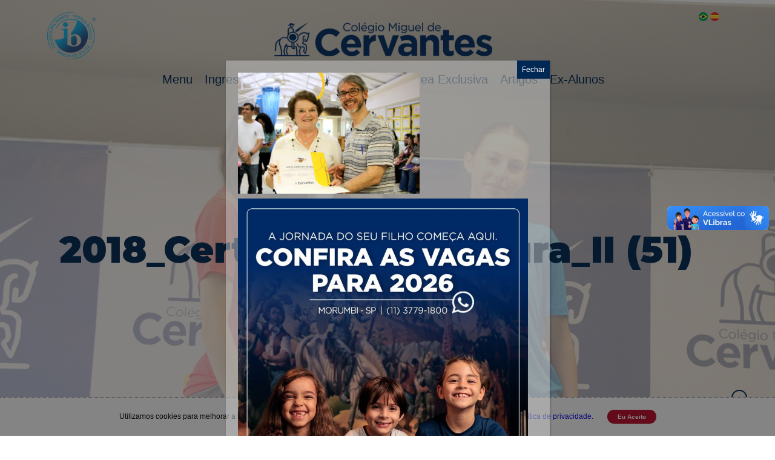

--- FILE ---
content_type: text/html; charset=UTF-8
request_url: https://www.cmc.com.br/noticias/26-11-2018-certificados-cultura-ii/2018_certificados_cultura_ii-51/
body_size: 12967
content:
<!DOCTYPE html>
<html lang="pt-BR" class="no-js">
<head>
	<meta charset="UTF-8">

    
    <meta http-equiv="X-UA-Compatible" content="IE=edge">
    <meta name="viewport" content="width=device-width, initial-scale=1">
	<link href="https://www.cmc.com.br/wp-content/themes/cmc-2025/assets/css/style.css" rel="stylesheet">
    
    <link rel="preconnect" href="https://fonts.googleapis.com">
    <link rel="preconnect" href="https://fonts.gstatic.com" crossorigin>
    <link href="https://fonts.googleapis.com/css2?family=Montserrat:ital,wght@0,100..900;1,100..900&family=Open+Sans:ital,wdth,wght@0,75..100,300..800;1,75..100,300..800&display=swap" rel="stylesheet">

    <link href="https://maxcdn.bootstrapcdn.com/font-awesome/4.7.0/css/font-awesome.min.css" rel="stylesheet">
    <script src="https://cdnjs.cloudflare.com/ajax/libs/lory.js/2.3.4/lory.min.js" async></script>
	<title>2018_Certificados_Cultura_II (51) - CMC</title>

    <script>
        var base_url = "https://www.cmc.com.br";
        var base_template_url = "https://www.cmc.com.br/wp-content/themes/cmc-2025";
		var url_sustentabilidade = "";
        var url_feira_do_livro = "/feiradolivro2023/wp-admin/admin-ajax.php?action=carrega_json_conteudos";
        var url_hispanidad = "/hispanidad2022/wp-admin/admin-ajax.php?action=carrega_json_conteudos";
        var url_ib = "";
    </script>

	<meta name='robots' content='index, follow, max-image-preview:large, max-snippet:-1, max-video-preview:-1' />
	<style>img:is([sizes="auto" i], [sizes^="auto," i]) { contain-intrinsic-size: 3000px 1500px }</style>
	
	<!-- This site is optimized with the Yoast SEO plugin v26.1.1 - https://yoast.com/wordpress/plugins/seo/ -->
	<link rel="canonical" href="https://www.cmc.com.br/noticias/26-11-2018-certificados-cultura-ii/2018_certificados_cultura_ii-51/" />
	<meta property="og:locale" content="pt_BR" />
	<meta property="og:type" content="article" />
	<meta property="og:title" content="2018_Certificados_Cultura_II (51) - CMC" />
	<meta property="og:url" content="https://www.cmc.com.br/noticias/26-11-2018-certificados-cultura-ii/2018_certificados_cultura_ii-51/" />
	<meta property="og:site_name" content="CMC" />
	<meta property="article:publisher" content="https://www.facebook.com/migueldecervantes/" />
	<meta property="og:image" content="https://www.cmc.com.br/noticias/26-11-2018-certificados-cultura-ii/2018_certificados_cultura_ii-51" />
	<meta property="og:image:width" content="750" />
	<meta property="og:image:height" content="500" />
	<meta property="og:image:type" content="image/jpeg" />
	<meta name="twitter:card" content="summary_large_image" />
	<meta name="twitter:site" content="@cmc_sp" />
	<script type="application/ld+json" class="yoast-schema-graph">{"@context":"https://schema.org","@graph":[{"@type":"WebPage","@id":"https://www.cmc.com.br/noticias/26-11-2018-certificados-cultura-ii/2018_certificados_cultura_ii-51/","url":"https://www.cmc.com.br/noticias/26-11-2018-certificados-cultura-ii/2018_certificados_cultura_ii-51/","name":"2018_Certificados_Cultura_II (51) - CMC","isPartOf":{"@id":"https://www.cmc.com.br/#website"},"primaryImageOfPage":{"@id":"https://www.cmc.com.br/noticias/26-11-2018-certificados-cultura-ii/2018_certificados_cultura_ii-51/#primaryimage"},"image":{"@id":"https://www.cmc.com.br/noticias/26-11-2018-certificados-cultura-ii/2018_certificados_cultura_ii-51/#primaryimage"},"thumbnailUrl":"https://www.cmc.com.br/wp-content/uploads/2018/11/2018_Certificados_Cultura_II-51.jpg","datePublished":"2018-11-26T11:59:12+00:00","breadcrumb":{"@id":"https://www.cmc.com.br/noticias/26-11-2018-certificados-cultura-ii/2018_certificados_cultura_ii-51/#breadcrumb"},"inLanguage":"pt-BR","potentialAction":[{"@type":"ReadAction","target":["https://www.cmc.com.br/noticias/26-11-2018-certificados-cultura-ii/2018_certificados_cultura_ii-51/"]}]},{"@type":"ImageObject","inLanguage":"pt-BR","@id":"https://www.cmc.com.br/noticias/26-11-2018-certificados-cultura-ii/2018_certificados_cultura_ii-51/#primaryimage","url":"https://www.cmc.com.br/wp-content/uploads/2018/11/2018_Certificados_Cultura_II-51.jpg","contentUrl":"https://www.cmc.com.br/wp-content/uploads/2018/11/2018_Certificados_Cultura_II-51.jpg","width":750,"height":500},{"@type":"BreadcrumbList","@id":"https://www.cmc.com.br/noticias/26-11-2018-certificados-cultura-ii/2018_certificados_cultura_ii-51/#breadcrumb","itemListElement":[{"@type":"ListItem","position":1,"name":"Home","item":"https://www.cmc.com.br/"},{"@type":"ListItem","position":2,"name":"26/11/2018 &#8211; Certificados Cultura II","item":"https://www.cmc.com.br/noticias/26-11-2018-certificados-cultura-ii/"},{"@type":"ListItem","position":3,"name":"2018_Certificados_Cultura_II (51)"}]},{"@type":"WebSite","@id":"https://www.cmc.com.br/#website","url":"https://www.cmc.com.br/","name":"CMC","description":"Colégio Miguel de Cervantes","potentialAction":[{"@type":"SearchAction","target":{"@type":"EntryPoint","urlTemplate":"https://www.cmc.com.br/?s={search_term_string}"},"query-input":{"@type":"PropertyValueSpecification","valueRequired":true,"valueName":"search_term_string"}}],"inLanguage":"pt-BR"}]}</script>
	<!-- / Yoast SEO plugin. -->


<link rel='dns-prefetch' href='//www.google.com' />
<link rel="alternate" type="application/rss+xml" title="Feed de comentários para CMC &raquo; 2018_Certificados_Cultura_II (51)" href="https://www.cmc.com.br/noticias/26-11-2018-certificados-cultura-ii/2018_certificados_cultura_ii-51/feed/" />
<script type="text/javascript">
/* <![CDATA[ */
window._wpemojiSettings = {"baseUrl":"https:\/\/s.w.org\/images\/core\/emoji\/16.0.1\/72x72\/","ext":".png","svgUrl":"https:\/\/s.w.org\/images\/core\/emoji\/16.0.1\/svg\/","svgExt":".svg","source":{"concatemoji":"https:\/\/www.cmc.com.br\/wp-includes\/js\/wp-emoji-release.min.js?ver=6.8.3"}};
/*! This file is auto-generated */
!function(s,n){var o,i,e;function c(e){try{var t={supportTests:e,timestamp:(new Date).valueOf()};sessionStorage.setItem(o,JSON.stringify(t))}catch(e){}}function p(e,t,n){e.clearRect(0,0,e.canvas.width,e.canvas.height),e.fillText(t,0,0);var t=new Uint32Array(e.getImageData(0,0,e.canvas.width,e.canvas.height).data),a=(e.clearRect(0,0,e.canvas.width,e.canvas.height),e.fillText(n,0,0),new Uint32Array(e.getImageData(0,0,e.canvas.width,e.canvas.height).data));return t.every(function(e,t){return e===a[t]})}function u(e,t){e.clearRect(0,0,e.canvas.width,e.canvas.height),e.fillText(t,0,0);for(var n=e.getImageData(16,16,1,1),a=0;a<n.data.length;a++)if(0!==n.data[a])return!1;return!0}function f(e,t,n,a){switch(t){case"flag":return n(e,"\ud83c\udff3\ufe0f\u200d\u26a7\ufe0f","\ud83c\udff3\ufe0f\u200b\u26a7\ufe0f")?!1:!n(e,"\ud83c\udde8\ud83c\uddf6","\ud83c\udde8\u200b\ud83c\uddf6")&&!n(e,"\ud83c\udff4\udb40\udc67\udb40\udc62\udb40\udc65\udb40\udc6e\udb40\udc67\udb40\udc7f","\ud83c\udff4\u200b\udb40\udc67\u200b\udb40\udc62\u200b\udb40\udc65\u200b\udb40\udc6e\u200b\udb40\udc67\u200b\udb40\udc7f");case"emoji":return!a(e,"\ud83e\udedf")}return!1}function g(e,t,n,a){var r="undefined"!=typeof WorkerGlobalScope&&self instanceof WorkerGlobalScope?new OffscreenCanvas(300,150):s.createElement("canvas"),o=r.getContext("2d",{willReadFrequently:!0}),i=(o.textBaseline="top",o.font="600 32px Arial",{});return e.forEach(function(e){i[e]=t(o,e,n,a)}),i}function t(e){var t=s.createElement("script");t.src=e,t.defer=!0,s.head.appendChild(t)}"undefined"!=typeof Promise&&(o="wpEmojiSettingsSupports",i=["flag","emoji"],n.supports={everything:!0,everythingExceptFlag:!0},e=new Promise(function(e){s.addEventListener("DOMContentLoaded",e,{once:!0})}),new Promise(function(t){var n=function(){try{var e=JSON.parse(sessionStorage.getItem(o));if("object"==typeof e&&"number"==typeof e.timestamp&&(new Date).valueOf()<e.timestamp+604800&&"object"==typeof e.supportTests)return e.supportTests}catch(e){}return null}();if(!n){if("undefined"!=typeof Worker&&"undefined"!=typeof OffscreenCanvas&&"undefined"!=typeof URL&&URL.createObjectURL&&"undefined"!=typeof Blob)try{var e="postMessage("+g.toString()+"("+[JSON.stringify(i),f.toString(),p.toString(),u.toString()].join(",")+"));",a=new Blob([e],{type:"text/javascript"}),r=new Worker(URL.createObjectURL(a),{name:"wpTestEmojiSupports"});return void(r.onmessage=function(e){c(n=e.data),r.terminate(),t(n)})}catch(e){}c(n=g(i,f,p,u))}t(n)}).then(function(e){for(var t in e)n.supports[t]=e[t],n.supports.everything=n.supports.everything&&n.supports[t],"flag"!==t&&(n.supports.everythingExceptFlag=n.supports.everythingExceptFlag&&n.supports[t]);n.supports.everythingExceptFlag=n.supports.everythingExceptFlag&&!n.supports.flag,n.DOMReady=!1,n.readyCallback=function(){n.DOMReady=!0}}).then(function(){return e}).then(function(){var e;n.supports.everything||(n.readyCallback(),(e=n.source||{}).concatemoji?t(e.concatemoji):e.wpemoji&&e.twemoji&&(t(e.twemoji),t(e.wpemoji)))}))}((window,document),window._wpemojiSettings);
/* ]]> */
</script>
<style id='wp-emoji-styles-inline-css' type='text/css'>

	img.wp-smiley, img.emoji {
		display: inline !important;
		border: none !important;
		box-shadow: none !important;
		height: 1em !important;
		width: 1em !important;
		margin: 0 0.07em !important;
		vertical-align: -0.1em !important;
		background: none !important;
		padding: 0 !important;
	}
</style>
<link rel='stylesheet' id='wp-block-library-css' href='https://www.cmc.com.br/wp-includes/css/dist/block-library/style.min.css?ver=6.8.3' type='text/css' media='all' />
<style id='classic-theme-styles-inline-css' type='text/css'>
/*! This file is auto-generated */
.wp-block-button__link{color:#fff;background-color:#32373c;border-radius:9999px;box-shadow:none;text-decoration:none;padding:calc(.667em + 2px) calc(1.333em + 2px);font-size:1.125em}.wp-block-file__button{background:#32373c;color:#fff;text-decoration:none}
</style>
<link rel='stylesheet' id='wp-components-css' href='https://www.cmc.com.br/wp-includes/css/dist/components/style.min.css?ver=6.8.3' type='text/css' media='all' />
<link rel='stylesheet' id='wp-preferences-css' href='https://www.cmc.com.br/wp-includes/css/dist/preferences/style.min.css?ver=6.8.3' type='text/css' media='all' />
<link rel='stylesheet' id='wp-block-editor-css' href='https://www.cmc.com.br/wp-includes/css/dist/block-editor/style.min.css?ver=6.8.3' type='text/css' media='all' />
<link rel='stylesheet' id='popup-maker-block-library-style-css' href='https://www.cmc.com.br/wp-content/plugins/popup-maker/dist/packages/block-library-style.css?ver=dbea705cfafe089d65f1' type='text/css' media='all' />
<style id='global-styles-inline-css' type='text/css'>
:root{--wp--preset--aspect-ratio--square: 1;--wp--preset--aspect-ratio--4-3: 4/3;--wp--preset--aspect-ratio--3-4: 3/4;--wp--preset--aspect-ratio--3-2: 3/2;--wp--preset--aspect-ratio--2-3: 2/3;--wp--preset--aspect-ratio--16-9: 16/9;--wp--preset--aspect-ratio--9-16: 9/16;--wp--preset--color--black: #000000;--wp--preset--color--cyan-bluish-gray: #abb8c3;--wp--preset--color--white: #ffffff;--wp--preset--color--pale-pink: #f78da7;--wp--preset--color--vivid-red: #cf2e2e;--wp--preset--color--luminous-vivid-orange: #ff6900;--wp--preset--color--luminous-vivid-amber: #fcb900;--wp--preset--color--light-green-cyan: #7bdcb5;--wp--preset--color--vivid-green-cyan: #00d084;--wp--preset--color--pale-cyan-blue: #8ed1fc;--wp--preset--color--vivid-cyan-blue: #0693e3;--wp--preset--color--vivid-purple: #9b51e0;--wp--preset--gradient--vivid-cyan-blue-to-vivid-purple: linear-gradient(135deg,rgba(6,147,227,1) 0%,rgb(155,81,224) 100%);--wp--preset--gradient--light-green-cyan-to-vivid-green-cyan: linear-gradient(135deg,rgb(122,220,180) 0%,rgb(0,208,130) 100%);--wp--preset--gradient--luminous-vivid-amber-to-luminous-vivid-orange: linear-gradient(135deg,rgba(252,185,0,1) 0%,rgba(255,105,0,1) 100%);--wp--preset--gradient--luminous-vivid-orange-to-vivid-red: linear-gradient(135deg,rgba(255,105,0,1) 0%,rgb(207,46,46) 100%);--wp--preset--gradient--very-light-gray-to-cyan-bluish-gray: linear-gradient(135deg,rgb(238,238,238) 0%,rgb(169,184,195) 100%);--wp--preset--gradient--cool-to-warm-spectrum: linear-gradient(135deg,rgb(74,234,220) 0%,rgb(151,120,209) 20%,rgb(207,42,186) 40%,rgb(238,44,130) 60%,rgb(251,105,98) 80%,rgb(254,248,76) 100%);--wp--preset--gradient--blush-light-purple: linear-gradient(135deg,rgb(255,206,236) 0%,rgb(152,150,240) 100%);--wp--preset--gradient--blush-bordeaux: linear-gradient(135deg,rgb(254,205,165) 0%,rgb(254,45,45) 50%,rgb(107,0,62) 100%);--wp--preset--gradient--luminous-dusk: linear-gradient(135deg,rgb(255,203,112) 0%,rgb(199,81,192) 50%,rgb(65,88,208) 100%);--wp--preset--gradient--pale-ocean: linear-gradient(135deg,rgb(255,245,203) 0%,rgb(182,227,212) 50%,rgb(51,167,181) 100%);--wp--preset--gradient--electric-grass: linear-gradient(135deg,rgb(202,248,128) 0%,rgb(113,206,126) 100%);--wp--preset--gradient--midnight: linear-gradient(135deg,rgb(2,3,129) 0%,rgb(40,116,252) 100%);--wp--preset--font-size--small: 13px;--wp--preset--font-size--medium: 20px;--wp--preset--font-size--large: 36px;--wp--preset--font-size--x-large: 42px;--wp--preset--spacing--20: 0.44rem;--wp--preset--spacing--30: 0.67rem;--wp--preset--spacing--40: 1rem;--wp--preset--spacing--50: 1.5rem;--wp--preset--spacing--60: 2.25rem;--wp--preset--spacing--70: 3.38rem;--wp--preset--spacing--80: 5.06rem;--wp--preset--shadow--natural: 6px 6px 9px rgba(0, 0, 0, 0.2);--wp--preset--shadow--deep: 12px 12px 50px rgba(0, 0, 0, 0.4);--wp--preset--shadow--sharp: 6px 6px 0px rgba(0, 0, 0, 0.2);--wp--preset--shadow--outlined: 6px 6px 0px -3px rgba(255, 255, 255, 1), 6px 6px rgba(0, 0, 0, 1);--wp--preset--shadow--crisp: 6px 6px 0px rgba(0, 0, 0, 1);}:where(.is-layout-flex){gap: 0.5em;}:where(.is-layout-grid){gap: 0.5em;}body .is-layout-flex{display: flex;}.is-layout-flex{flex-wrap: wrap;align-items: center;}.is-layout-flex > :is(*, div){margin: 0;}body .is-layout-grid{display: grid;}.is-layout-grid > :is(*, div){margin: 0;}:where(.wp-block-columns.is-layout-flex){gap: 2em;}:where(.wp-block-columns.is-layout-grid){gap: 2em;}:where(.wp-block-post-template.is-layout-flex){gap: 1.25em;}:where(.wp-block-post-template.is-layout-grid){gap: 1.25em;}.has-black-color{color: var(--wp--preset--color--black) !important;}.has-cyan-bluish-gray-color{color: var(--wp--preset--color--cyan-bluish-gray) !important;}.has-white-color{color: var(--wp--preset--color--white) !important;}.has-pale-pink-color{color: var(--wp--preset--color--pale-pink) !important;}.has-vivid-red-color{color: var(--wp--preset--color--vivid-red) !important;}.has-luminous-vivid-orange-color{color: var(--wp--preset--color--luminous-vivid-orange) !important;}.has-luminous-vivid-amber-color{color: var(--wp--preset--color--luminous-vivid-amber) !important;}.has-light-green-cyan-color{color: var(--wp--preset--color--light-green-cyan) !important;}.has-vivid-green-cyan-color{color: var(--wp--preset--color--vivid-green-cyan) !important;}.has-pale-cyan-blue-color{color: var(--wp--preset--color--pale-cyan-blue) !important;}.has-vivid-cyan-blue-color{color: var(--wp--preset--color--vivid-cyan-blue) !important;}.has-vivid-purple-color{color: var(--wp--preset--color--vivid-purple) !important;}.has-black-background-color{background-color: var(--wp--preset--color--black) !important;}.has-cyan-bluish-gray-background-color{background-color: var(--wp--preset--color--cyan-bluish-gray) !important;}.has-white-background-color{background-color: var(--wp--preset--color--white) !important;}.has-pale-pink-background-color{background-color: var(--wp--preset--color--pale-pink) !important;}.has-vivid-red-background-color{background-color: var(--wp--preset--color--vivid-red) !important;}.has-luminous-vivid-orange-background-color{background-color: var(--wp--preset--color--luminous-vivid-orange) !important;}.has-luminous-vivid-amber-background-color{background-color: var(--wp--preset--color--luminous-vivid-amber) !important;}.has-light-green-cyan-background-color{background-color: var(--wp--preset--color--light-green-cyan) !important;}.has-vivid-green-cyan-background-color{background-color: var(--wp--preset--color--vivid-green-cyan) !important;}.has-pale-cyan-blue-background-color{background-color: var(--wp--preset--color--pale-cyan-blue) !important;}.has-vivid-cyan-blue-background-color{background-color: var(--wp--preset--color--vivid-cyan-blue) !important;}.has-vivid-purple-background-color{background-color: var(--wp--preset--color--vivid-purple) !important;}.has-black-border-color{border-color: var(--wp--preset--color--black) !important;}.has-cyan-bluish-gray-border-color{border-color: var(--wp--preset--color--cyan-bluish-gray) !important;}.has-white-border-color{border-color: var(--wp--preset--color--white) !important;}.has-pale-pink-border-color{border-color: var(--wp--preset--color--pale-pink) !important;}.has-vivid-red-border-color{border-color: var(--wp--preset--color--vivid-red) !important;}.has-luminous-vivid-orange-border-color{border-color: var(--wp--preset--color--luminous-vivid-orange) !important;}.has-luminous-vivid-amber-border-color{border-color: var(--wp--preset--color--luminous-vivid-amber) !important;}.has-light-green-cyan-border-color{border-color: var(--wp--preset--color--light-green-cyan) !important;}.has-vivid-green-cyan-border-color{border-color: var(--wp--preset--color--vivid-green-cyan) !important;}.has-pale-cyan-blue-border-color{border-color: var(--wp--preset--color--pale-cyan-blue) !important;}.has-vivid-cyan-blue-border-color{border-color: var(--wp--preset--color--vivid-cyan-blue) !important;}.has-vivid-purple-border-color{border-color: var(--wp--preset--color--vivid-purple) !important;}.has-vivid-cyan-blue-to-vivid-purple-gradient-background{background: var(--wp--preset--gradient--vivid-cyan-blue-to-vivid-purple) !important;}.has-light-green-cyan-to-vivid-green-cyan-gradient-background{background: var(--wp--preset--gradient--light-green-cyan-to-vivid-green-cyan) !important;}.has-luminous-vivid-amber-to-luminous-vivid-orange-gradient-background{background: var(--wp--preset--gradient--luminous-vivid-amber-to-luminous-vivid-orange) !important;}.has-luminous-vivid-orange-to-vivid-red-gradient-background{background: var(--wp--preset--gradient--luminous-vivid-orange-to-vivid-red) !important;}.has-very-light-gray-to-cyan-bluish-gray-gradient-background{background: var(--wp--preset--gradient--very-light-gray-to-cyan-bluish-gray) !important;}.has-cool-to-warm-spectrum-gradient-background{background: var(--wp--preset--gradient--cool-to-warm-spectrum) !important;}.has-blush-light-purple-gradient-background{background: var(--wp--preset--gradient--blush-light-purple) !important;}.has-blush-bordeaux-gradient-background{background: var(--wp--preset--gradient--blush-bordeaux) !important;}.has-luminous-dusk-gradient-background{background: var(--wp--preset--gradient--luminous-dusk) !important;}.has-pale-ocean-gradient-background{background: var(--wp--preset--gradient--pale-ocean) !important;}.has-electric-grass-gradient-background{background: var(--wp--preset--gradient--electric-grass) !important;}.has-midnight-gradient-background{background: var(--wp--preset--gradient--midnight) !important;}.has-small-font-size{font-size: var(--wp--preset--font-size--small) !important;}.has-medium-font-size{font-size: var(--wp--preset--font-size--medium) !important;}.has-large-font-size{font-size: var(--wp--preset--font-size--large) !important;}.has-x-large-font-size{font-size: var(--wp--preset--font-size--x-large) !important;}
:where(.wp-block-post-template.is-layout-flex){gap: 1.25em;}:where(.wp-block-post-template.is-layout-grid){gap: 1.25em;}
:where(.wp-block-columns.is-layout-flex){gap: 2em;}:where(.wp-block-columns.is-layout-grid){gap: 2em;}
:root :where(.wp-block-pullquote){font-size: 1.5em;line-height: 1.6;}
</style>
<link rel='stylesheet' id='popup-maker-site-css' href='//www.cmc.com.br/wp-content/uploads/pum/pum-site-styles.css?generated=1762802896&#038;ver=1.21.4' type='text/css' media='all' />
<script type="text/javascript" src="https://www.cmc.com.br/wp-content/themes/cmc-2025/assets/js/functions.js?ver=6.8.3" id="main-functions-js"></script>
<script type="text/javascript" src="https://www.cmc.com.br/wp-content/themes/cmc-2025/assets/js/vendor/Masker/vanilla-masker.min.js?ver=6.8.3" id="masker-js"></script>
<script type="text/javascript" src="https://www.cmc.com.br/wp-includes/js/jquery/jquery.min.js?ver=3.7.1" id="jquery-core-js"></script>
<script type="text/javascript" src="https://www.cmc.com.br/wp-includes/js/jquery/jquery-migrate.min.js?ver=3.4.1" id="jquery-migrate-js"></script>
<link rel="https://api.w.org/" href="https://www.cmc.com.br/wp-json/" /><link rel="alternate" title="JSON" type="application/json" href="https://www.cmc.com.br/wp-json/wp/v2/media/44260" /><link rel="EditURI" type="application/rsd+xml" title="RSD" href="https://www.cmc.com.br/xmlrpc.php?rsd" />
<meta name="generator" content="WordPress 6.8.3" />
<link rel='shortlink' href='https://www.cmc.com.br/?p=44260' />
<link rel="alternate" title="oEmbed (JSON)" type="application/json+oembed" href="https://www.cmc.com.br/wp-json/oembed/1.0/embed?url=https%3A%2F%2Fwww.cmc.com.br%2Fnoticias%2F26-11-2018-certificados-cultura-ii%2F2018_certificados_cultura_ii-51%2F" />
<link rel="alternate" title="oEmbed (XML)" type="text/xml+oembed" href="https://www.cmc.com.br/wp-json/oembed/1.0/embed?url=https%3A%2F%2Fwww.cmc.com.br%2Fnoticias%2F26-11-2018-certificados-cultura-ii%2F2018_certificados_cultura_ii-51%2F&#038;format=xml" />
<!-- Global site tag (gtag.js) - Google Analytics -->
<script async src="https://www.googletagmanager.com/gtag/js?id=G-R77JDGXGZK"></script>
<script>
  window.dataLayer = window.dataLayer || [];
  function gtag(){dataLayer.push(arguments);}
  gtag('js', new Date());

  gtag('config', 'G-R77JDGXGZK');
</script>

<script>
if(window.location.href.includes('agende-sua-visita')){
window.addEventListener('DOMContentLoaded', (event) => {
document.querySelector('form[name="form-admissao"]').addEventListener('submit', e =>{
gtag('event', 'conversion', {'send_to': 'AW-608938616/qJ6sCOCCktwBEPjUrqIC'});
});
});
}
</script>    
    <script type="text/javascript">
        var ajaxurl = 'https://www.cmc.com.br/wp-admin/admin-ajax.php';
    </script>
<link rel="icon" href="https://www.cmc.com.br/wp-content/uploads/2018/02/cropped-logo-cmc-quixote-32x32.png" sizes="32x32" />
<link rel="icon" href="https://www.cmc.com.br/wp-content/uploads/2018/02/cropped-logo-cmc-quixote-192x192.png" sizes="192x192" />
<link rel="apple-touch-icon" href="https://www.cmc.com.br/wp-content/uploads/2018/02/cropped-logo-cmc-quixote-180x180.png" />
<meta name="msapplication-TileImage" content="https://www.cmc.com.br/wp-content/uploads/2018/02/cropped-logo-cmc-quixote-270x270.png" />

                <!-- Hotjar Tracking Code for www.cmc.com.br -->
            <script>
            (function(h,o,t,j,a,r){
                h.hj=h.hj||function(){(h.hj.q=h.hj.q||[]).push(arguments)};
                h._hjSettings={hjid:506593,hjsv:5};
                a=o.getElementsByTagName('head')[0];
                r=o.createElement('script');r.async=1;
                r.src=t+h._hjSettings.hjid+j+h._hjSettings.hjsv;
                a.appendChild(r);
            })(window,document,'//static.hotjar.com/c/hotjar-','.js?sv=');
            </script>
            <script>
            (function(i,s,o,g,r,a,m){i['GoogleAnalyticsObject']=r;i[r]=i[r]||function(){
                (i[r].q=i[r].q||[]).push(arguments)},i[r].l=1*new Date();a=s.createElement(o),
                m=s.getElementsByTagName(o)[0];a.async=1;a.src=g;m.parentNode.insertBefore(a,m)
            })(window,document,'script','https://www.google-analytics.com/analytics.js','ga');
            ga('create', 'UA-84795834-1', 'auto');
            ga('require', 'displayfeatures');
            ga('send', 'pageview');
            </script>

            <!-- Facebook Pixel Code -->
            <script>
                !function(f,b,e,v,n,t,s)
                {if(f.fbq)return;n=f.fbq=function(){n.callMethod?
                n.callMethod.apply(n,arguments):n.queue.push(arguments)};
                if(!f._fbq)f._fbq=n;n.push=n;n.loaded=!0;n.version='2.0';
                n.queue=[];t=b.createElement(e);t.async=!0;
                t.src=v;s=b.getElementsByTagName(e)[0];
                s.parentNode.insertBefore(t,s)}(window,document,'script',
                'https://connect.facebook.net/en_US/fbevents.js');
                fbq('init', '344429446960223'); 
                fbq('track', 'PageView');
                </script>
                <noscript>
                <img height="1" width="1" 
                src="https://www.facebook.com/tr?id=344429446960223&ev=PageView
                &noscript=1"/>
            </noscript>
            <!-- End Facebook Pixel Code -->
            
    <!-- Tiny Slider -->
    <link rel="stylesheet" href="https://cdnjs.cloudflare.com/ajax/libs/tiny-slider/2.6.0/tiny-slider.css">
    <!--[if (lt IE 9)]><script src="https://cdnjs.cloudflare.com/ajax/libs/tiny-slider/2.6.0/min/tiny-slider.helper.ie8.js"></script><![endif]-->
    <script src="https://cdnjs.cloudflare.com/ajax/libs/tiny-slider/2.6.0/min/tiny-slider.js"></script>
    <!-- NOTE: from v2.2.1 tiny-slider.js is no longer required to be in <body> -->
    <!-- \ Tiny Slider -->

    <!-- 2025 -->
    <!-- Bootstrap Icons -->
    <link rel="stylesheet" href="https://cdn.jsdelivr.net/npm/bootstrap-icons@1.11.3/font/bootstrap-icons.min.css">
    <!-- // 2025 -->

</head>

<body class="attachment wp-singular attachment-template-default single single-attachment postid-44260 attachmentid-44260 attachment-jpeg wp-theme-cmc-2025">
    <!-- Overlay -->
    <div class="overlay" id="overlay"></div>
    <!-- \ Overlay -->
	<!-- HEADER -->
	<header>
        <!-- Vídeo de fundo -->
        <img width="1500" height="1000" src="https://www.cmc.com.br/wp-content/uploads/2025/10/Banner-site-NOVO_EM-2-1.jpg" class="header-bg attachment-home-item-thumb-1 size-home-item-thumb-1" alt="" decoding="async" srcset="https://www.cmc.com.br/wp-content/uploads/2025/10/Banner-site-NOVO_EM-2-1.jpg 1500w, https://www.cmc.com.br/wp-content/uploads/2025/10/Banner-site-NOVO_EM-2-1-300x200.jpg 300w, https://www.cmc.com.br/wp-content/uploads/2025/10/Banner-site-NOVO_EM-2-1-1024x683.jpg 1024w, https://www.cmc.com.br/wp-content/uploads/2025/10/Banner-site-NOVO_EM-2-1-768x512.jpg 768w" sizes="(max-width: 1500px) 100vw, 1500px" />        <div class="container">
            <div class="row">
                <div class="logos">
                    <div class="col-xs-2">
                        <div class="ib">
                            <a href="https://www.cmc.com.br/bachillerato-internacional-i-b/"><img src="https://www.cmc.com.br/wp-content/themes/cmc-2025/assets/img/IB.png" alt="IB" width="80"></a>
                        </div>
                    </div>
                    <div class="col-xs-8">
                        <div class="logo">
                            <a href="https://www.cmc.com.br"><img src="https://www.cmc.com.br/wp-content/themes/cmc-2025/assets/img/logo.png" alt="CMC"></a>
                        </div>
                    </div>
                    <div class="col-xs-2">
                        <div class="idioma">
                            <a href="https://www.cmc.com.br/pt-br">
                                <img src="https://www.cmc.com.br/wp-content/themes/cmc-2025/assets/img/language-brazil.png">
                            </a>
                            <a href="https://www.cmc.com.br/es-es">
                                <img src="https://www.cmc.com.br/wp-content/themes/cmc-2025/assets/img/language-spanish.png">
                            </a>
                        </div>
                    </div>
                </div>
            </div>
            <div class="row">
                <div class="col-xs-12">
                    <div class="menu">
                        <!-- MENU -->
                        <div class="menu-toggle" id="menu-toggle">
                            <span></span>
                            <span></span>
                            <span></span>
                        </div>
                        <nav id="menu">
                            <div class="menu-portugues-container"><ul id="menu-portugues" class="menu"><li id="menu-item-79179" class="menu-item menu-item-type-custom menu-item-object-custom menu-item-has-children menu-item-79179"><a>Menu</a>
<ul class="sub-menu">
	<li id="menu-item-79200" class="menu-item menu-item-type-custom menu-item-object-custom menu-item-79200"><a href="https://www.cmc.com.br/extracurriculares/">Extracurriculares</a></li>
	<li id="menu-item-78376" class="menu-item menu-item-type-post_type menu-item-object-page menu-item-has-children menu-item-78376"><a href="https://www.cmc.com.br/secretaria/">Secretaria</a>
	<ul class="sub-menu">
		<li id="menu-item-78391" class="menu-item menu-item-type-post_type menu-item-object-page menu-item-78391"><a href="https://www.cmc.com.br/guia-informativo-2025/">Guia informativo 2025</a></li>
		<li id="menu-item-78392" class="menu-item menu-item-type-post_type menu-item-object-page menu-item-78392"><a href="https://www.cmc.com.br/institucional/regimento-escolar-2/">Regimento Escolar</a></li>
		<li id="menu-item-78388" class="menu-item menu-item-type-post_type menu-item-object-page menu-item-78388"><a href="https://www.cmc.com.br/secretaria/contrato-de-prestacao-de-servicos/">Contrato de prestação de serviços</a></li>
		<li id="menu-item-78389" class="menu-item menu-item-type-post_type menu-item-object-page menu-item-78389"><a href="https://www.cmc.com.br/institucional/pedidos-de-reconsideracao-e-recursos/">Pedidos de reconsideração e recursos</a></li>
	</ul>
</li>
	<li id="menu-item-78398" class="menu-item menu-item-type-post_type menu-item-object-page menu-item-has-children menu-item-78398"><a href="https://www.cmc.com.br/institucional/">Institucional</a>
	<ul class="sub-menu">
		<li id="menu-item-78399" class="menu-item menu-item-type-post_type menu-item-object-page menu-item-78399"><a href="https://www.cmc.com.br/consejeria-de-educacion/">Consejería de Educación</a></li>
		<li id="menu-item-78400" class="menu-item menu-item-type-post_type menu-item-object-page menu-item-78400"><a href="https://www.cmc.com.br/principal/missao/">Missão</a></li>
		<li id="menu-item-78402" class="menu-item menu-item-type-post_type menu-item-object-page menu-item-78402"><a href="https://www.cmc.com.br/institucional/departamentos/">Departamentos</a></li>
		<li id="menu-item-78403" class="menu-item menu-item-type-post_type menu-item-object-page menu-item-78403"><a href="https://www.cmc.com.br/proposta-pedagogica/">Proposta Pedagógica</a></li>
		<li id="menu-item-78404" class="menu-item menu-item-type-post_type menu-item-object-page menu-item-78404"><a href="https://www.cmc.com.br/principal-2/indice-da-programacao-anual-2025/">Índice da programação anual 2025</a></li>
		<li id="menu-item-78405" class="menu-item menu-item-type-post_type menu-item-object-page menu-item-78405"><a href="https://www.cmc.com.br/cervantes-solidario/">Cervantes Solidário</a></li>
		<li id="menu-item-78406" class="menu-item menu-item-type-post_type menu-item-object-page menu-item-78406"><a href="https://www.cmc.com.br/revista-cervantes-informa/">Revista – Cervantes Informa</a></li>
	</ul>
</li>
	<li id="menu-item-79502" class="menu-item menu-item-type-post_type menu-item-object-page menu-item-79502"><a href="https://www.cmc.com.br/internacional/">Internacional</a></li>
	<li id="menu-item-78373" class="menu-item menu-item-type-post_type menu-item-object-page menu-item-has-children menu-item-78373"><a href="https://www.cmc.com.br/servicos/">Serviços</a>
	<ul class="sub-menu">
		<li id="menu-item-78407" class="menu-item menu-item-type-post_type menu-item-object-page menu-item-78407"><a href="https://www.cmc.com.br/servicos/refeitorio/">Refeitório</a></li>
		<li id="menu-item-78393" class="menu-item menu-item-type-post_type menu-item-object-page menu-item-78393"><a href="https://www.cmc.com.br/servicos/servicos-de-alimentacao/">Serviços de alimentação</a></li>
		<li id="menu-item-78394" class="menu-item menu-item-type-post_type menu-item-object-page menu-item-78394"><a href="https://www.cmc.com.br/servicos/uniformes-escolares/">Uniformes Escolares</a></li>
		<li id="menu-item-78395" class="menu-item menu-item-type-post_type menu-item-object-page menu-item-78395"><a href="https://www.cmc.com.br/servicos/papelaria/">Papelaria</a></li>
		<li id="menu-item-78396" class="menu-item menu-item-type-post_type menu-item-object-page menu-item-78396"><a href="https://www.cmc.com.br/servicos/transporte-escolar/">Transporte Escolar</a></li>
		<li id="menu-item-78397" class="menu-item menu-item-type-post_type menu-item-object-page menu-item-78397"><a href="https://www.cmc.com.br/tutoriais/">Tutoriais</a></li>
	</ul>
</li>
	<li id="menu-item-78374" class="menu-item menu-item-type-post_type menu-item-object-page menu-item-78374"><a href="https://www.cmc.com.br/trabalhe-conosco/">Trabalhe Conosco</a></li>
</ul>
</li>
<li id="menu-item-78386" class="menu-item menu-item-type-post_type menu-item-object-page menu-item-has-children menu-item-78386"><a href="https://www.cmc.com.br/admissoes/">Ingresso</a>
<ul class="sub-menu">
	<li id="menu-item-78375" class="menu-item menu-item-type-post_type menu-item-object-page menu-item-78375"><a href="https://www.cmc.com.br/admissoes/visita-virtual/">Visita virtual *</a></li>
	<li id="menu-item-78378" class="menu-item menu-item-type-post_type menu-item-object-page menu-item-78378"><a href="https://www.cmc.com.br/admissoes/nossos-diferenciais/">Nossos diferenciais</a></li>
	<li id="menu-item-78379" class="menu-item menu-item-type-post_type menu-item-object-page menu-item-78379"><a href="https://www.cmc.com.br/admissoes/nossa-identidade/">Nossa identidade</a></li>
	<li id="menu-item-78380" class="menu-item menu-item-type-post_type menu-item-object-page menu-item-78380"><a href="https://www.cmc.com.br/admissoes/horarios-2/">Horários</a></li>
	<li id="menu-item-78382" class="menu-item menu-item-type-post_type menu-item-object-page menu-item-78382"><a href="https://www.cmc.com.br/admissoes/ingresso/">Inscrição</a></li>
	<li id="menu-item-78445" class="menu-item menu-item-type-post_type menu-item-object-page menu-item-78445"><a href="https://www.cmc.com.br/evento-apresentacao-e-visita/">Agende uma Visita</a></li>
</ul>
</li>
<li id="menu-item-79167" class="menu-item menu-item-type-post_type menu-item-object-page menu-item-has-children menu-item-79167"><a href="https://www.cmc.com.br/nosso-colegio/">Nosso Colégio</a>
<ul class="sub-menu">
	<li id="menu-item-78401" class="menu-item menu-item-type-post_type menu-item-object-page menu-item-78401"><a href="https://www.cmc.com.br/principal/equipo-directivo/">Equipe Diretiva</a></li>
	<li id="menu-item-79319" class="menu-item menu-item-type-post_type menu-item-object-page menu-item-79319"><a href="https://www.cmc.com.br/bachillerato-internacional-i-b/">Bachillerato Internacional I.B.</a></li>
	<li id="menu-item-79376" class="menu-item menu-item-type-custom menu-item-object-custom menu-item-79376"><a href="https://www.cmc.com.br/infantil/">Educação Infantil</a></li>
	<li id="menu-item-79378" class="menu-item menu-item-type-custom menu-item-object-custom menu-item-79378"><a href="https://www.cmc.com.br/fundamental-i/">E. Fundamental &#8211; AI</a></li>
	<li id="menu-item-79379" class="menu-item menu-item-type-custom menu-item-object-custom menu-item-79379"><a href="https://www.cmc.com.br/fundamental-ii/">E. Fundamental &#8211; AF</a></li>
	<li id="menu-item-79380" class="menu-item menu-item-type-custom menu-item-object-custom menu-item-79380"><a href="https://www.cmc.com.br/ensino-medio/">E. Médio</a></li>
</ul>
</li>
<li id="menu-item-79172" class="menu-item menu-item-type-post_type_archive menu-item-object-noticias menu-item-has-children menu-item-79172"><a href="https://www.cmc.com.br/noticias/">Notícias</a>
<ul class="sub-menu">
	<li id="menu-item-81336" class="menu-item menu-item-type-custom menu-item-object-custom menu-item-81336"><a href="https://www.cmc.com.br/noticias/destaque-cervantino-gael-cipriano-e-maria-eduarda-izidoro-10-12-2025/">Destaque Cervantino: Gael Cipriano e Maria Eduarda Izidoro – 10/12/2025</a></li>
</ul>
</li>
<li id="menu-item-79182" class="menu-item menu-item-type-custom menu-item-object-custom menu-item-has-children menu-item-79182"><a>Área Exclusiva</a>
<ul class="sub-menu">
	<li id="menu-item-79183" class="menu-item menu-item-type-custom menu-item-object-custom menu-item-79183"><a href="https://moodle.cmc.com.br/login/index.php">Moodle</a></li>
	<li id="menu-item-79184" class="menu-item menu-item-type-custom menu-item-object-custom menu-item-79184"><a href="https://associacaocolegio135238.rm.cloudtotvs.com.br/FrameHTML/web/app/edu/PortalEducacional/login/">Portal</a></li>
	<li id="menu-item-79322" class="menu-item menu-item-type-custom menu-item-object-custom menu-item-79322"><a href="https://acesp.sharepoint.com/sites/Intranet">Rincón Cervantino</a></li>
	<li id="menu-item-79761" class="menu-item menu-item-type-custom menu-item-object-custom menu-item-79761"><a href="https://escuchame.cmc.com.br/">¡Escúchame!</a></li>
</ul>
</li>
<li id="menu-item-79193" class="menu-item menu-item-type-custom menu-item-object-custom menu-item-has-children menu-item-79193"><a>Artigos</a>
<ul class="sub-menu">
	<li id="menu-item-81344" class="menu-item menu-item-type-custom menu-item-object-custom menu-item-81344"><a href="https://www.cmc.com.br/noticias/da-competicao-a-colaboracao-28-11-2025/">Da competição à colaboração – Cristina Lage</a></li>
	<li id="menu-item-79373" class="menu-item menu-item-type-post_type menu-item-object-page menu-item-79373"><a href="https://www.cmc.com.br/cervantes-na-midia/">Cervantes na mídia</a></li>
</ul>
</li>
<li id="menu-item-79180" class="menu-item menu-item-type-post_type menu-item-object-page menu-item-79180"><a href="https://www.cmc.com.br/ex-alunos/">Ex-Alunos</a></li>
</ul></div>                        </nav>
                    </div>
                    <script>
                        const toggle = document.getElementById("menu-toggle");
                        const menu = document.getElementById("menu");

                        toggle.addEventListener("click", () => {
                            menu.classList.toggle("active");
                        });

                        // Permitir abrir submenus no mobile com clique
                        const itemsComSubmenu = document.querySelectorAll("nav ul li:has(ul)");
                        itemsComSubmenu.forEach(parent => {
                            const link = parent.querySelector("a");

                            link.addEventListener("click", (e) => {
                                if (window.innerWidth <= 768) {
                                    if (!parent.classList.contains("open")) {
                                        e.preventDefault(); // Impede apenas o primeiro clique
                                        parent.classList.add("open");
                                    }
                                    // Se já estiver aberto, o segundo clique segue o link normalmente
                                }
                            });
                        });
                    </script>
                </div>
            </div>
            <div class="row">
                <div class="col-xs-12">
                                        <div class="header-title ">
                        <h1 class="">
                            2018_Certificados_Cultura_II (51)                        </h1>
                    </div>
                </div>
            </div>
            <div class="busca">
                <a href="https://www.cmc.com.br?s="><i class="bi bi-search"></i></a>
            </div>
        </div>
	</header>

<div class="container">

    <div class="page-content">
        <div class="row">
            <div class="col-xs-12">
                <div class="page-main-content">
                    <p class="attachment"><a href='https://www.cmc.com.br/wp-content/uploads/2018/11/2018_Certificados_Cultura_II-51.jpg'><img loading="lazy" decoding="async" width="300" height="200" src="https://www.cmc.com.br/wp-content/uploads/2018/11/2018_Certificados_Cultura_II-51-300x200.jpg" class="attachment-medium size-medium" alt="" srcset="https://www.cmc.com.br/wp-content/uploads/2018/11/2018_Certificados_Cultura_II-51-300x200.jpg 300w, https://www.cmc.com.br/wp-content/uploads/2018/11/2018_Certificados_Cultura_II-51.jpg 750w" sizes="auto, (max-width: 300px) 100vw, 300px" /></a></p>
                </div>
            </div>
        </div>
        
                <section class="visita">
            <div class="container">
                <div class="row">
                    <div class="col-xs-12">
                        <div class="titulo">
                            <h4>Agende uma visita</h4>
                        </div>
                    </div>
                </div>
                <div class="row">
                    <div class="col-md-4">
                        <div class="box-data">
                            <div class="data">
                                <h6>26/01/2026</h6>
                            </div>
                            <div class="texto">
                                Segunda-feira Educação Infantil e Ensino Fundamental 1 das 09:30 às 10:30                            </div>
                            <div class="cta">
                                <a href="https://www.cmc.com.br/evento-apresentacao-e-visita/" class="btn">Inscreva-se</a>
                            </div>
                        </div>
                    </div>
                    <div class="col-md-8">
                        <div class="mais-informacoes">
                            <div class="datas">
                                <h6><a href="https://www.cmc.com.br/evento-apresentacao-e-visita/">Datas disponíveis <i class="bi bi-arrow-right-circle-fill"></i></a></h6>
                            </div>
                            <div class="informacoes">
                                <h6><a href="https://www.cmc.com.br/evento-apresentacao-e-visita/">Mais informações <i class="bi bi-arrow-right-circle-fill"></i></a></h6>
                            </div>
                        </div>
                    </div>
                </div>
            </div>
        </section>
        
    </div>

</div>

<script>

    var faq_items = document.getElementsByClassName("ewd-ufaq-post-margin-symbol");

    if (faq_items != null) {

        for (var i = 0; i < faq_items.length; i ++) {
            faq_items[i].innerHTML = "&rarr;";
        }

    }

</script>

    <!-- FOOTER -->
    <footer>
        <div class="container">
            <div class="row">
                <div class="col-md-2"></div>
                <div class="col-md-8 col-xs-12">
                    <div class="col-xs-12">
                        <div class="social">
                            <div class="col-xs-1"></div>
                            <div class="col-xs-2">
                                <div class="icon">
                                    <a href="https://wa.me/551137791800" target="_blank"><i class="bi bi-whatsapp"></i></a>
                                </div>
                            </div>
                            <div class="col-xs-2">
                                <div class="icon">
                                    <a href="https://www.facebook.com/migueldecervantes" target="_blank"><i class="bi bi-facebook"></i></a>
                                </div>
                            </div>
                            <div class="col-xs-2">
                                <div class="icon">
                                    <a href="https://www.instagram.com/colegiomigueldecervantes/" target="_blank"><i class="bi bi-instagram"></i></a>
                                </div>
                            </div>
                            <div class="col-xs-2">
                                <div class="icon">
                                    <a href="https://www.youtube.com/user/colegiocervantessp" target="_blank"><i class="bi bi-youtube"></i></a>
                                </div>
                            </div>
                            <div class="col-xs-2">
                                <div class="icon">
                                    <a href="https://www.linkedin.com/school/colegio-miguel-de-cervantes" target="_blank"><i class="bi bi-linkedin"></i></a>
                                </div>
                            </div>
                            <div class="col-xs-1"></div>
                        </div>
                    </div>
                </div>
                <div class="col-md-2"></div>
            </div>
            <div class="row">
                <div class="col-xs-12">
                    <nav class="menu-footer" id="menu-footer">
                        <div class="menu-portugues-footer-container"><ul id="menu-portugues-footer" class="menu"><li id="menu-item-78844" class="menu-item menu-item-type-custom menu-item-object-custom menu-item-has-children menu-item-78844"><a href="https://www.cmc.com.br/institucional/">Quem Somos</a>
<ul class="sub-menu">
	<li id="menu-item-78850" class="menu-item menu-item-type-custom menu-item-object-custom menu-item-78850"><a href="https://www.cmc.com.br/proposta-pedagogica/">Nossa Proposta</a></li>
	<li id="menu-item-78853" class="menu-item menu-item-type-custom menu-item-object-custom menu-item-78853"><a href="https://www.cmc.com.br/principal/equipo-directivo/">Equipe Gestora</a></li>
</ul>
</li>
<li id="menu-item-78846" class="menu-item menu-item-type-custom menu-item-object-custom menu-item-has-children menu-item-78846"><a href="#">Links Úteis</a>
<ul class="sub-menu">
	<li id="menu-item-78855" class="menu-item menu-item-type-custom menu-item-object-custom menu-item-78855"><a href="https://www.cmc.com.br/admissoes/ingresso/">Ingresso</a></li>
	<li id="menu-item-78856" class="menu-item menu-item-type-custom menu-item-object-custom menu-item-78856"><a href="https://login.microsoftonline.com/common/oauth2/authorize?client_id=00000002-0000-0ff1-ce00-000000000000&#038;redirect_uri=https%3a%2f%2foutlook.office.com%2fowa%2f&#038;resource=00000002-0000-0ff1-ce00-000000000000&#038;response_mode=form_post&#038;response_type=code+id_token&#038;scope=openid&#038;msafed=1&#038;msaredir=1&#038;client-request-id=7654ef1f-0fc1-d74a-15fd-07c5e41f199e&#038;protectedtoken=true&#038;claims=%7b%22id_token%22%3a%7b%22xms_cc%22%3a%7b%22values%22%3a%5b%22CP1%22%5d%7d%7d%7d&#038;domain_hint=cmc.com.br&#038;nonce=638957224455747240.ad8c8e77-8dc1-4e2b-9484-3ed3a27c6e17&#038;state=Dcu7DcAgDABRSAbIJOZjDDbjgKFESGmyfijedWeNMfdxHTacGC5JamZEopyZGCm4NkRlMoMMjUATO1QSgjRHashaZmR73sfvr3ld6nQv198f&#038;sso_reload=true">Webmail</a></li>
	<li id="menu-item-78857" class="menu-item menu-item-type-custom menu-item-object-custom menu-item-78857"><a href="https://associacaocolegio135238.rm.cloudtotvs.com.br/FrameHTML/Web/App/Edu/PortaldoProfessor/#/login">Portal do Professor</a></li>
</ul>
</li>
</ul></div>                    </nav>
                </div>
            </div>
        </div>
        <div class="container-fluid">
            <div class="container">
                <div class="texto">
                    COLÉGIO MIGUEL DE CERVANTES | Av. Jorge João Saad, 905 - Morumbi - CEP 05618-001 - São Paulo | Tel.: <a href="tel:+551137791800">+55(11) 3779-1800</a>
                </div>
            </div>
        </div>
    </footer>

    <!-- START Bootstrap-Cookie-Alert -->
    <div id="cookiealert" class="alert text-center" role="alert">
        Utilizamos cookies para melhorar a sua experiência em nosso site. Ao continuar navegando você concorda com a nossa <a href="https://www.cmc.com.br/politica-de-privacidade/" target="_blank">política de privacidade</a>.

        <button id="cookieaccept" type="button" class="btn btn--small btn-rounded">
            Eu Aceito
        </button>
    </div>
    <!-- END Bootstrap-Cookie-Alert -->

    <script src="https://www.cmc.com.br/wp-content/themes/cmc-2025/assets/js/lgpdcookie.js"></script>

    <div vw class="enabled">
        <div vw-access-button class="active"></div>
        <div vw-plugin-wrapper>
        <div class="vw-plugin-top-wrapper"></div>
        </div>
    </div>
    <script src="https://vlibras.gov.br/app/vlibras-plugin.js"></script>
    <script>
        new window.VLibras.Widget('https://vlibras.gov.br/app');
    </script>

    <script type="speculationrules">
{"prefetch":[{"source":"document","where":{"and":[{"href_matches":"\/*"},{"not":{"href_matches":["\/wp-*.php","\/wp-admin\/*","\/wp-content\/uploads\/*","\/wp-content\/*","\/wp-content\/plugins\/*","\/wp-content\/themes\/cmc-2025\/*","\/*\\?(.+)"]}},{"not":{"selector_matches":"a[rel~=\"nofollow\"]"}},{"not":{"selector_matches":".no-prefetch, .no-prefetch a"}}]},"eagerness":"conservative"}]}
</script>
<div 
	id="pum-74163" 
	role="dialog" 
	aria-modal="false"
	class="pum pum-overlay pum-theme-33377 pum-theme-default-theme popmake-overlay pum-click-to-close auto_open click_open" 
	data-popmake="{&quot;id&quot;:74163,&quot;slug&quot;:&quot;ingresso-2026&quot;,&quot;theme_id&quot;:33377,&quot;cookies&quot;:[{&quot;event&quot;:&quot;on_popup_close&quot;,&quot;settings&quot;:{&quot;name&quot;:&quot;pum-74163&quot;,&quot;key&quot;:&quot;&quot;,&quot;session&quot;:false,&quot;path&quot;:&quot;1&quot;,&quot;time&quot;:&quot;1 month&quot;}}],&quot;triggers&quot;:[{&quot;type&quot;:&quot;auto_open&quot;,&quot;settings&quot;:{&quot;cookie_name&quot;:[&quot;pum-74163&quot;],&quot;delay&quot;:&quot;500&quot;}},{&quot;type&quot;:&quot;click_open&quot;,&quot;settings&quot;:{&quot;extra_selectors&quot;:&quot;&quot;,&quot;cookie_name&quot;:null}}],&quot;mobile_disabled&quot;:null,&quot;tablet_disabled&quot;:null,&quot;meta&quot;:{&quot;display&quot;:{&quot;stackable&quot;:false,&quot;overlay_disabled&quot;:false,&quot;scrollable_content&quot;:false,&quot;disable_reposition&quot;:false,&quot;size&quot;:&quot;auto&quot;,&quot;responsive_min_width&quot;:&quot;500%&quot;,&quot;responsive_min_width_unit&quot;:false,&quot;responsive_max_width&quot;:&quot;284%&quot;,&quot;responsive_max_width_unit&quot;:false,&quot;custom_width&quot;:&quot;500px&quot;,&quot;custom_width_unit&quot;:false,&quot;custom_height&quot;:&quot;284px&quot;,&quot;custom_height_unit&quot;:false,&quot;custom_height_auto&quot;:false,&quot;location&quot;:&quot;center top&quot;,&quot;position_from_trigger&quot;:false,&quot;position_top&quot;:&quot;100&quot;,&quot;position_left&quot;:&quot;0&quot;,&quot;position_bottom&quot;:&quot;0&quot;,&quot;position_right&quot;:&quot;0&quot;,&quot;position_fixed&quot;:false,&quot;animation_type&quot;:&quot;fade&quot;,&quot;animation_speed&quot;:&quot;350&quot;,&quot;animation_origin&quot;:&quot;center top&quot;,&quot;overlay_zindex&quot;:false,&quot;zindex&quot;:&quot;1999999999&quot;},&quot;close&quot;:{&quot;text&quot;:&quot;&quot;,&quot;button_delay&quot;:&quot;0&quot;,&quot;overlay_click&quot;:&quot;1&quot;,&quot;esc_press&quot;:&quot;1&quot;,&quot;f4_press&quot;:&quot;1&quot;},&quot;click_open&quot;:[]}}">

	<div id="popmake-74163" class="pum-container popmake theme-33377">

				
				
		
				<div class="pum-content popmake-content" tabindex="0">
			<p class="attachment"><a href='https://www.cmc.com.br/wp-content/uploads/2018/11/2018_Certificados_Cultura_II-51.jpg'><img width="300" height="200" src="https://www.cmc.com.br/wp-content/uploads/2018/11/2018_Certificados_Cultura_II-51-300x200.jpg" class="attachment-medium size-medium" alt="" decoding="async" srcset="https://www.cmc.com.br/wp-content/uploads/2018/11/2018_Certificados_Cultura_II-51-300x200.jpg 300w, https://www.cmc.com.br/wp-content/uploads/2018/11/2018_Certificados_Cultura_II-51.jpg 750w" sizes="(max-width: 300px) 100vw, 300px" /></a></p>
<p><a href="https://www.cmc.com.br/admissoes/ingresso/"><img decoding="async" class=" wp-image-79216 alignleft" src="https://www.cmc.com.br/wp-content/uploads/2025/10/popup-ingresso-2026-819x1024.jpeg" alt="" width="479" height="599" srcset="https://www.cmc.com.br/wp-content/uploads/2025/10/popup-ingresso-2026-819x1024.jpeg 819w, https://www.cmc.com.br/wp-content/uploads/2025/10/popup-ingresso-2026-240x300.jpeg 240w, https://www.cmc.com.br/wp-content/uploads/2025/10/popup-ingresso-2026-768x960.jpeg 768w, https://www.cmc.com.br/wp-content/uploads/2025/10/popup-ingresso-2026.jpeg 1080w" sizes="(max-width: 479px) 100vw, 479px" /></a></p>
		</div>

				
							<button type="button" class="pum-close popmake-close" aria-label="Close">
			Fechar			</button>
		
	</div>

</div>
<script type="text/javascript" src="https://www.cmc.com.br/wp-content/themes/cmc-2025/assets/js/carousel.js" id="cmc-carousel-js"></script>
<script type="text/javascript" src="https://www.cmc.com.br/wp-content/themes/cmc-2025/assets/js/gallery.js" id="cmc-gallery-js"></script>
<script type="text/javascript" src="https://www.cmc.com.br/wp-content/themes/cmc-2025/assets/js/menu.js" id="cmc-menu-js"></script>
<script type="text/javascript" src="https://www.google.com/recaptcha/api.js" id="google-recaptcha-js"></script>
<script type="text/javascript" src="https://www.cmc.com.br/wp-includes/js/jquery/ui/core.min.js?ver=1.13.3" id="jquery-ui-core-js"></script>
<script type="text/javascript" src="https://www.cmc.com.br/wp-includes/js/dist/hooks.min.js?ver=4d63a3d491d11ffd8ac6" id="wp-hooks-js"></script>
<script type="text/javascript" id="popup-maker-site-js-extra">
/* <![CDATA[ */
var pum_vars = {"version":"1.21.4","pm_dir_url":"https:\/\/www.cmc.com.br\/wp-content\/plugins\/popup-maker\/","ajaxurl":"https:\/\/www.cmc.com.br\/wp-admin\/admin-ajax.php","restapi":"https:\/\/www.cmc.com.br\/wp-json\/pum\/v1","rest_nonce":null,"default_theme":"33377","debug_mode":"","disable_tracking":"","home_url":"\/","message_position":"top","core_sub_forms_enabled":"1","popups":[],"cookie_domain":"","analytics_enabled":"1","analytics_route":"analytics","analytics_api":"https:\/\/www.cmc.com.br\/wp-json\/pum\/v1"};
var pum_sub_vars = {"ajaxurl":"https:\/\/www.cmc.com.br\/wp-admin\/admin-ajax.php","message_position":"top"};
var pum_popups = {"pum-74163":{"triggers":[{"type":"auto_open","settings":{"cookie_name":["pum-74163"],"delay":"500"}}],"cookies":[{"event":"on_popup_close","settings":{"name":"pum-74163","key":"","session":false,"path":"1","time":"1 month"}}],"disable_on_mobile":false,"disable_on_tablet":false,"atc_promotion":null,"explain":null,"type_section":null,"theme_id":"33377","size":"auto","responsive_min_width":"500%","responsive_max_width":"284%","custom_width":"500px","custom_height_auto":false,"custom_height":"284px","scrollable_content":false,"animation_type":"fade","animation_speed":"350","animation_origin":"center top","open_sound":"none","custom_sound":"","location":"center top","position_top":"100","position_bottom":"0","position_left":"0","position_right":"0","position_from_trigger":false,"position_fixed":false,"overlay_disabled":false,"stackable":false,"disable_reposition":false,"zindex":"1999999999","close_button_delay":"0","fi_promotion":null,"close_on_form_submission":false,"close_on_form_submission_delay":"0","close_on_overlay_click":true,"close_on_esc_press":true,"close_on_f4_press":true,"disable_form_reopen":false,"disable_accessibility":false,"theme_slug":"default-theme","id":74163,"slug":"ingresso-2026"}};
/* ]]> */
</script>
<script type="text/javascript" src="//www.cmc.com.br/wp-content/uploads/pum/pum-site-scripts.js?defer&amp;generated=1762802896&amp;ver=1.21.4" id="popup-maker-site-js"></script>

</body>
</html>

<!--
Performance optimized by W3 Total Cache. Learn more: https://www.boldgrid.com/w3-total-cache/


Served from: www.cmc.com.br @ 2026-01-21 06:05:40 by W3 Total Cache
-->

--- FILE ---
content_type: application/x-javascript
request_url: https://www.cmc.com.br/wp-content/themes/cmc-2025/assets/js/functions.js?ver=6.8.3
body_size: 1945
content:
/* Default functions */
if (typeof ajaxurl === 'undefined')
    ajaxurl = base_url + "/wp-admin/admin-ajax.php";

/* Executa ajax */
function ajax(url, tipo, post_data, async) {
    var xmlhttp, retorno;

    if (window.XMLHttpRequest)
        xmlhttp = new XMLHttpRequest();
    else
        xmlhttp = new ActiveXObject("Microsoft.XMLHTTP");

    xmlhttp.onreadystatechange = function()
    {
        if (xmlhttp.readyState == 4)
        {
            if (xmlhttp.status == 200) {
                retorno = xmlhttp.responseText;
            }
            else
            {
                retorno = "Erro: " + xmlhttp.status;
            }
        }
    };

    xmlhttp.open(tipo, url, async);
    xmlhttp.setRequestHeader("Content-type", "application/x-www-form-urlencoded");
    xmlhttp.send(post_data);

    return retorno;
}

/* Array to post data */
function arrayToKeyValueString(name, arr) {
    var str = name + '[]=';
    for(var i=0; i<arr.length; i++){
        arr[i] = encodeURIComponent(arr[i]);
    }

    str += arr.join('&' + name + '[]=');
    return str;
}

/* Get Home URL */
function getHomeUrl() {
    var href = window.location.href;
    var index = href.indexOf('/wp-admin');
    var homeUrl = href.substring(0, index);
    return homeUrl;
}

/* Monta um AutoComplete para carregar páginas */
function montaAutoComplete(campo_texto, campo_id, db_titulo, db_id, action, idioma_id) {

    var xhr;

    if (idioma_id == null)
        idioma_id = 1;

    var auto_complete = new autoComplete({
        selector: 'input[id="' + campo_texto + '"]',
        minChars: 2,
        source: function(term, suggest){

            try { xhr.abort(); } catch(e){}
            xhr = new XMLHttpRequest();
            var result = "";
            var result_list = [];
            xhr.onreadystatechange = function () {
                var DONE = 4; /* readyState 4 means the request is done. */
                var OK = 200; /* status 200 is a successful return. */
                if (xhr.readyState === DONE) {
                    if (xhr.status === OK) {
                        result = xhr.responseText;
                        if (result != "null") {
                            result = JSON.parse(result);
                            for (var i = 0; i < result.length; i ++) {
                                result_list.push( [ result[i][ db_titulo ], result[i][ db_id ] ] );
                            }
                            suggest(result_list);
                        }
                    }
                }
            }

            xhr.open("POST", ajaxurl + "?action=" + action + "&idioma_id=" + idioma_id);
            xhr.send(term);

        },
        renderItem: function (item, search){
            return '<div class="autocomplete-suggestion" id="' + item[1] + '">' + item[0] + '</div>';
        },
        onSelect: function(e, term, item){
            document.getElementById(campo_texto).value = item.innerText;
            document.getElementById(campo_id).value = item.id;
        }
    });

    return auto_complete;

}

function removerLinkAutoComplete(campo_texto, campo_id) {
    document.getElementById(campo_texto).value = "";
    document.getElementById(campo_id).value = 0;
}

/* Adicionar aos favoritos */
function addBookmark() {
    var bookmarkURL = window.location.href;
    var bookmarkTitle = document.title;
    var triggerDefault = false;

    if (window.sidebar && window.sidebar.addPanel) {
        /* Firefox version < 23 */
        window.sidebar.addPanel(bookmarkTitle, bookmarkURL, '');
    } else if ((window.sidebar && (navigator.userAgent.toLowerCase().indexOf('firefox') > -1)) || (window.opera && window.print)) {
        /* Firefox version >= 23 and Opera Hotlist */
        var $this = $(this);
        $this.attr('href', bookmarkURL);
        $this.attr('title', bookmarkTitle);
        $this.attr('rel', 'sidebar');
        $this.off(e);
        triggerDefault = true;
    } else if (window.external && ('AddFavorite' in window.external)) {
        /* IE Favorite */
        window.external.AddFavorite(bookmarkURL, bookmarkTitle);
    } else {
        /* WebKit - Safari/Chrome */
        alert('Pressione ' + (navigator.userAgent.toLowerCase().indexOf('mac') != -1 ? 'Cmd' : 'Ctrl') + '+D para adicionar aos Favoritos.');
    }
    return triggerDefault;
}

/* Ordena array de objetos */
function numericDynamicSort(property) {
    var sortOrder = 1;
    if(property[0] === "-") {
        sortOrder = -1;
        property = property.substr(1);
    }
    return function (a, b) {
        var result = (parseInt(a[property]) < parseInt(b[property])) ? -1 : (parseInt(a[property]) > parseInt(b[property])) ? 1 : 0;
        return result * sortOrder;
    }
}

function carregaCEP( cep, campos ) {

    //Nova variável "cep" somente com dígitos.
    var cep = cep.replace(/\D/g, '');
    //Verifica se campo cep possui valor informado.
    if (cep != "") {
        //Expressão regular para validar o CEP.
        var validacep = /^[0-9]{8}$/;
        //Valida o formato do CEP.
        if (validacep.test(cep)) {

            var xmlhttp, retorno;
            if (window.XMLHttpRequest)
                xmlhttp = new XMLHttpRequest();
            else
                xmlhttp = new ActiveXObject("Microsoft.XMLHTTP");
            xmlhttp.onreadystatechange = function()
            {
                if (xmlhttp.readyState == 4)
                {
                    if (xmlhttp.status == 200) {
                        retorno = JSON.parse(xmlhttp.responseText);
                        if (retorno.erro == undefined) {
                            preencheCEP( retorno, campos );
                        } else {
                            limpaCEP( campos );
                            alert("Cep não encontrado!");
                        }
                    }
                    else
                    {
                        limpaCEP( campos );
                        alert("Cep não encontrado!");
                    }
                }
            };

            xmlhttp.open("GET", "https://viacep.com.br/ws/" + cep + "/json/", true);
            xmlhttp.setRequestHeader("Content-type", "application/x-www-form-urlencoded");
            xmlhttp.send();
        }
    }
}

function preencheCEP( json, campos ) {
    var json_index = [];

    // build the json_index
    for (var x in json) {
       json_index.push(x);
    }

    campos.forEach(function( item, index ) {
        document.getElementById(item).value = json[json_index[(index + 1)]]
    });
}

function limpaCEP( campos ) {
    campos.forEach(function( item, index ) {
        document.getElementById(item).value = "";
    });
}